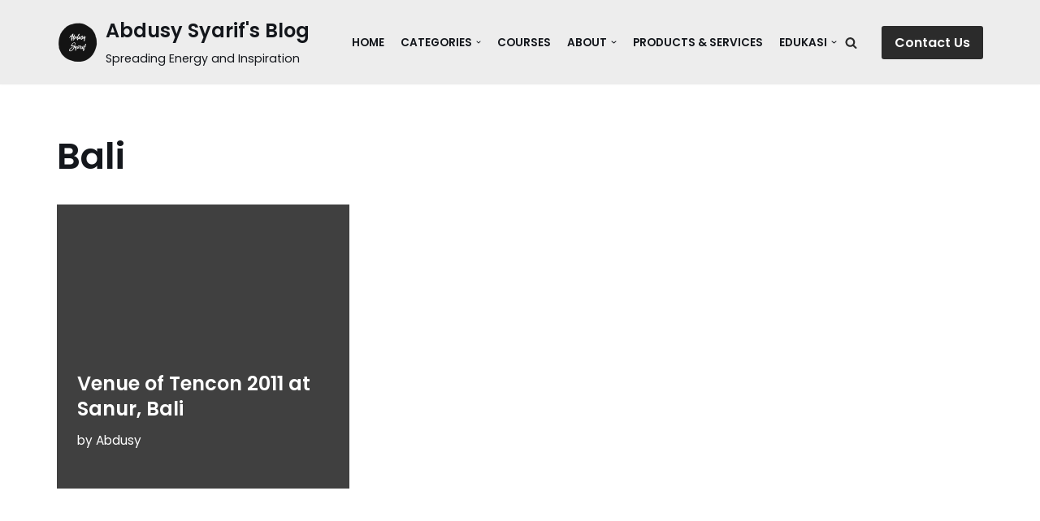

--- FILE ---
content_type: text/css
request_url: https://abdusy.troi-z.com/wp-content/plugins/learnpress/assets/css/widgets.css?ver=69766dfe42ca0
body_size: 20728
content:
@charset "UTF-8";
/**
 * Mixin
 */
@-webkit-keyframes rotating4 {
  from {
    -webkit-transform: rotate(0deg);
    -o-transform: rotate(0deg);
    transform: rotate(0deg);
  }
  to {
    -webkit-transform: rotate(360deg);
    -o-transform: rotate(360deg);
    transform: rotate(360deg);
  }
}
@keyframes rotating4 {
  from {
    -ms-transform: rotate(0deg);
    -moz-transform: rotate(0deg);
    -webkit-transform: rotate(0deg);
    -o-transform: rotate(0deg);
    transform: rotate(0deg);
  }
  to {
    -ms-transform: rotate(360deg);
    -moz-transform: rotate(360deg);
    -webkit-transform: rotate(360deg);
    -o-transform: rotate(360deg);
    transform: rotate(360deg);
  }
}
@-webkit-keyframes animation4 {
  from {
    left: -40%;
    width: 40%;
  }
  to {
    left: 100%;
    width: 10%;
  }
}
@keyframes animation4 {
  from {
    left: -40%;
    width: 40%;
  }
  to {
    left: 100%;
    width: 10%;
  }
}
.lp-skeleton-animation {
  margin: 0;
  padding: 0;
  list-style: none;
}
.lp-skeleton-animation > li {
  width: 100%;
  height: 16px;
  margin-top: 15px;
  border-radius: 2px;
  background: linear-gradient(90deg, hsla(0, 0%, 74.5%, 0.2) 25%, hsla(0, 0%, 50.6%, 0.24) 37%, hsla(0, 0%, 74.5%, 0.2) 63%);
  background-size: 400% 100%;
  list-style: none;
  animation: lp-skeleton-loading 1.4s ease infinite;
}

@keyframes lp-skeleton-loading {
  0% {
    background-position: 100% 50%;
  }
  to {
    background-position: 0 50%;
  }
}
.lp-loading-circle {
  width: 15px;
  height: 15px;
  border: 2px solid #ccc;
  border-radius: 50%;
  border-top-color: rgba(0, 0, 0, 0.76);
  animation: spin 1s infinite linear;
  display: inline-block;
}
.lp-loading-circle.hide {
  display: none;
}

@keyframes spin {
  0% {
    transform: rotate(0deg);
  }
  100% {
    transform: rotate(360deg);
  }
}
/**
* Style for course filter
*
* @since 4.2.3.2
* @version 1.0.0
*/
.lp-form-course-filter .lp-form-course-filter__item {
  margin-bottom: 12px;
  border-bottom: 1px solid #eee;
  padding-bottom: 12px;
}
.lp-form-course-filter .lp-form-course-filter__item .lp-form-course-filter__title {
  font-size: 1.125em;
  font-weight: 500;
  margin-bottom: 12px;
  text-transform: capitalize;
}
.lp-form-course-filter .lp-form-course-filter__item .lp-form-course-filter__content {
  position: relative;
}
.lp-form-course-filter .lp-form-course-filter__item .lp-form-course-filter__content .lp-course-filter__field * {
  cursor: pointer;
}
.lp-form-course-filter .lp-form-course-filter__item .lp-form-course-filter__content .lp-course-filter__field {
  position: relative;
  padding-right: 10%;
  line-height: 2rem;
  display: flex;
  align-items: center;
  gap: 10px;
  cursor: pointer;
}
.lp-form-course-filter .lp-form-course-filter__item .lp-form-course-filter__content .lp-course-filter__field input:focus {
  outline: none;
}
.lp-form-course-filter .lp-form-course-filter__item .lp-form-course-filter__content .lp-course-filter__field label {
  color: #333;
  padding: 0;
  margin: 0;
  text-transform: capitalize;
}
.lp-form-course-filter .lp-form-course-filter__item .lp-form-course-filter__content .lp-course-filter__field .count {
  position: absolute;
  right: 0;
  top: 0;
  font-size: 0.875rem;
  color: #999;
}
.lp-form-course-filter .lp-form-course-filter__item .lp-form-course-filter__content .lp-course-filter-search-field {
  position: relative;
  display: flex;
  align-items: center;
}
.lp-form-course-filter .lp-form-course-filter__item .lp-form-course-filter__content .lp-course-filter-search-field input {
  width: 100%;
  line-height: 2rem;
  border: 1px solid #eee;
  padding: 8px;
}
.lp-form-course-filter .lp-form-course-filter__item .lp-form-course-filter__content .lp-course-filter-search-field input:focus {
  outline: none;
}
.lp-form-course-filter .lp-form-course-filter__item .lp-form-course-filter__content .lp-course-filter-search-field .lp-loading-circle {
  position: absolute;
  right: 10px;
}
.lp-form-course-filter .lp-form-course-filter__item .lp-form-course-filter__content .lp-course-filter-search-result {
  position: absolute;
  z-index: 10;
  background: white;
  width: 100%;
  border: 1px solid #eeeeee;
  max-height: 300px;
  overflow-y: auto;
  padding: 0;
}
.lp-form-course-filter .lp-form-course-filter__item .lp-form-course-filter__content .lp-course-filter-search-result .lp-courses-suggest-list {
  padding: 0 10px;
}
.lp-form-course-filter .lp-form-course-filter__item .lp-form-course-filter__content .lp-course-filter-search-result .lp-courses-suggest-list .item-course-suggest {
  display: flex;
  gap: 8px;
  padding: 10px 0;
  align-items: center;
  border-bottom: 1px solid #f5f5f5;
}
.lp-form-course-filter .lp-form-course-filter__item .lp-form-course-filter__content .lp-course-filter-search-result .lp-courses-suggest-list .item-course-suggest:last-child {
  border-bottom: none;
}
.lp-form-course-filter .lp-form-course-filter__item .lp-form-course-filter__content .lp-course-filter-search-result .lp-courses-suggest-list .course-img {
  width: 50px;
}
.lp-form-course-filter .lp-form-course-filter__item .lp-form-course-filter__content .lp-course-filter-search-result .lp-courses-suggest-list .course-img img {
  width: 50px;
  height: auto;
  display: block;
}
.lp-form-course-filter .lp-form-course-filter__item .lp-form-course-filter__content .lp-course-filter-search-result .lp-courses-suggest-list a {
  font-size: 0.875em;
  line-height: 1em;
  display: -webkit-box;
  -webkit-line-clamp: 3;
  -webkit-box-orient: vertical;
  overflow: hidden;
}
.lp-form-course-filter .lp-form-course-filter__item .lp-form-course-filter__content .lp-course-filter-search-result .lp-courses-suggest-list a span {
  font-size: 0.875em;
  line-height: 1em;
}
.lp-form-course-filter .lp-form-course-filter__item .lp-form-course-filter__content .lp-course-filter-search-result .lp-courses-suggest-info {
  border-top: 1px solid #eeeeee;
  padding: 10px;
  background: #e8f0fe;
  font-weight: 500;
  display: flex;
  justify-content: space-between;
}

.lp-form-course-filter .course-filter-submit, .lp-form-course-filter .course-filter-reset {
  padding: 12px 24px;
  text-transform: capitalize;
  width: calc(50% - 4px);
  border: 1px solid rgba(204, 204, 204, 0.3);
  border-radius: 4px;
  background-color: var(--lp-button-background-color);
  color: var(--lp-button-color);
}
.lp-form-course-filter .course-filter-submit:focus, .lp-form-course-filter .course-filter-reset:focus {
  outline: none;
}
.lp-form-course-filter .course-filter-submit:hover, .lp-form-course-filter .course-filter-reset:hover {
  color: #fff;
  background: var(--lp-primary-color);
}
.lp-form-course-filter .course-filter-reset {
  margin-left: 4px;
}
.lp-form-course-filter .course-filter-submit {
  margin-right: 4px;
}

.learnpress.widget {
  margin-bottom: 30px;
}
@media (max-width: 420px) {
  .learnpress.widget {
    max-width: 400px;
  }
}
.learnpress.widget .widgettitle {
  margin-top: 0;
  margin-bottom: 2px;
  font-size: 1.25em;
  font-weight: 600;
}
.learnpress.widget .learnpress-widget-wrapper {
  margin-top: 16px;
}
.learnpress.widget h3 {
  margin-bottom: 20px;
}
.learnpress.widget a {
  text-decoration: none;
}

.learnpress-widget-wrapper .lp-widget-course {
  margin: 0 0 30px 0;
  border: 1px solid #eee;
}
.learnpress-widget-wrapper .lp-widget-course__image img {
  height: auto;
  width: 100%;
  display: block;
}
.learnpress-widget-wrapper .lp-widget-course__title {
  margin-bottom: 20px;
  font-size: 1em;
  font-weight: 600;
}
.learnpress-widget-wrapper .lp-widget-course__content {
  margin: 0;
  padding: 16px;
  border-top: 1px solid #eee;
}
.learnpress-widget-wrapper .lp-widget-course__title {
  margin: 4px 0 16px 0;
}
.learnpress-widget-wrapper .lp-widget-course__meta {
  display: grid;
  margin: 16px 0 0 0;
  grid-template-columns: repeat(2, 1fr);
  justify-content: space-between;
  align-items: center;
  gap: 24px;
}
.learnpress-widget-wrapper .lp-widget-course__meta .course-price {
  margin-bottom: 0;
}
.learnpress-widget-wrapper .lp-widget-course__meta .course-price .course-item-price {
  display: flex;
  flex-direction: column;
}
.learnpress-widget-wrapper .lp-widget-course__description {
  color: #666;
  font-size: 0.875em;
}
.learnpress-widget-wrapper .lp-widget-course__price {
  color: #444;
  font-size: 0.875em;
  font-weight: 600;
}
.learnpress-widget-wrapper .lp-widget-course__instructor {
  display: flex;
  align-items: center;
}
.learnpress-widget-wrapper .lp-widget-course__instructor__avatar {
  margin-right: 5px;
}
.learnpress-widget-wrapper .lp-widget-course__instructor__avatar img {
  width: 20px;
  border-radius: 20px;
  height: 20px;
  display: block;
}
.learnpress-widget-wrapper .lp-widget-course__instructor > a {
  color: #777;
  font-size: 0.875em;
}

.learnpress.widget_course_progress .lp_widget_course_progress,
.elementor-widget-wp-widget-learnpress_widget_course_progress .lp_widget_course_progress {
  margin: 0;
  padding: 20px;
  border: 1px solid #eee;
}
.learnpress.widget_course_progress .course-results-progress,
.elementor-widget-wp-widget-learnpress_widget_course_progress .course-results-progress {
  margin-top: 10px;
  font-size: 0.8em;
}
.learnpress.widget_course_progress .course-results-progress .items-progress,
.elementor-widget-wp-widget-learnpress_widget_course_progress .course-results-progress .items-progress {
  display: flex;
  margin-bottom: 7px;
  justify-content: space-between;
  align-items: center;
}
.learnpress.widget_course_progress .course-results-progress .items-progress__heading,
.elementor-widget-wp-widget-learnpress_widget_course_progress .course-results-progress .items-progress__heading {
  font-weight: 400;
}
.learnpress.widget_course_progress .lp-course-progress,
.elementor-widget-wp-widget-learnpress_widget_course_progress .lp-course-progress {
  width: 100%;
}
.learnpress.widget_course_progress .lp-course-progress.learn-press-progress,
.elementor-widget-wp-widget-learnpress_widget_course_progress .lp-course-progress.learn-press-progress {
  position: relative;
}
.learnpress.widget_course_progress .lp-course-progress.learn-press-progress .progress-bg,
.elementor-widget-wp-widget-learnpress_widget_course_progress .lp-course-progress.learn-press-progress .progress-bg {
  overflow: hidden;
  position: relative;
  height: 6px;
  background: #ccc;
  -webkit-border-radius: 5px;
  -moz-border-radius: 5px;
  border-radius: 5px;
}
.learnpress.widget_course_progress .lp-course-progress.learn-press-progress .progress-bg .progress-active,
.elementor-widget-wp-widget-learnpress_widget_course_progress .lp-course-progress.learn-press-progress .progress-bg .progress-active {
  position: absolute;
  left: 50%;
  width: 100%;
  height: 100%;
  margin-left: -100%;
  background: var(--lp-primary-color);
  -webkit-border-radius: 5px;
  -moz-border-radius: 5px;
  border-radius: 5px;
}
.learnpress.widget_course_progress .lp-course-progress.learn-press-progress .lp-passing-conditional,
.elementor-widget-wp-widget-learnpress_widget_course_progress .lp-course-progress.learn-press-progress .lp-passing-conditional {
  position: absolute;
  top: 0;
  width: 3px;
  height: 6px;
  margin-left: -1px;
  background: var(--lp-secondary-color);
}

.learnpress.widget_course_info .lp_widget_course_info,
.elementor-widget-wp-widget-learnpress_widget_course_info .lp_widget_course_info {
  margin: 0;
  padding: 20px;
  border: 1px solid #eee;
  line-height: 1;
}
.learnpress.widget_course_info .lp_widget_course_info h3,
.elementor-widget-wp-widget-learnpress_widget_course_info .lp_widget_course_info h3 {
  margin-bottom: 15px;
}
.learnpress.widget_course_info .lp_widget_course_info ul,
.elementor-widget-wp-widget-learnpress_widget_course_info .lp_widget_course_info ul {
  margin: 0;
  padding: 0;
  font-size: 0.8em;
}
.learnpress.widget_course_info .lp_widget_course_info ul li,
.elementor-widget-wp-widget-learnpress_widget_course_info .lp_widget_course_info ul li {
  display: flex;
  align-items: center;
  justify-content: space-between;
  margin-bottom: 5px;
  line-height: 1;
}
.learnpress.widget_course_info .lp_widget_course_info ul li span,
.elementor-widget-wp-widget-learnpress_widget_course_info .lp_widget_course_info ul li span {
  font-size: 0.8em;
}
.learnpress.widget_course_info .lp_widget_course_info ul label,
.elementor-widget-wp-widget-learnpress_widget_course_info .lp_widget_course_info ul label {
  font-size: 0.8em;
}

.learnpress.widget_course_extra .lp-widget-course-extra,
.elementor-widget-wp-widget-learnpress_widget_course_extra .lp-widget-course-extra {
  margin: 0;
  padding: 20px;
  border: 1px solid #eee;
  line-height: 1;
}
.learnpress.widget_course_extra .lp-widget-course-extra h3,
.elementor-widget-wp-widget-learnpress_widget_course_extra .lp-widget-course-extra h3 {
  margin-bottom: 20px;
  font-size: 1rem;
}
.learnpress.widget_course_extra .lp-widget-course-extra__content h4.course-extras__title,
.elementor-widget-wp-widget-learnpress_widget_course_extra .lp-widget-course-extra__content h4.course-extras__title {
  margin: 0;
  margin-bottom: 15px;
  font-size: 0.8em;
  font-weight: 600;
}
.learnpress.widget_course_extra .lp-widget-course-extra__content ul,
.elementor-widget-wp-widget-learnpress_widget_course_extra .lp-widget-course-extra__content ul {
  margin: 0;
  padding: 0;
  font-size: 0.8em;
}
.learnpress.widget_course_extra .lp-widget-course-extra__content ul li,
.elementor-widget-wp-widget-learnpress_widget_course_extra .lp-widget-course-extra__content ul li {
  margin-bottom: 10px;
}
.learnpress.widget_course_extra .lp-widget-course-extra__content .course-extras,
.elementor-widget-wp-widget-learnpress_widget_course_extra .lp-widget-course-extra__content .course-extras {
  display: block;
}
.learnpress.widget_course_extra .lp-widget-course-extra__content .course-extras .course-extras__content,
.elementor-widget-wp-widget-learnpress_widget_course_extra .lp-widget-course-extra__content .course-extras .course-extras__content {
  color: #777;
  font-size: 0.8em;
}
.learnpress.widget_course_extra .lp-widget-course-extra__content .course-extras .course-extras__content ul,
.elementor-widget-wp-widget-learnpress_widget_course_extra .lp-widget-course-extra__content .course-extras .course-extras__content ul {
  list-style: none;
}
.learnpress.widget_course_extra .lp-widget-course-extra__content .course-extras .course-extras__content ol,
.elementor-widget-wp-widget-learnpress_widget_course_extra .lp-widget-course-extra__content .course-extras .course-extras__content ol {
  list-style-position: inside;
}
.learnpress.widget_course_extra .lp-widget-course-extra__content .course-extras .course-extras__content ul li,
.learnpress.widget_course_extra .lp-widget-course-extra__content .course-extras .course-extras__content ol li,
.elementor-widget-wp-widget-learnpress_widget_course_extra .lp-widget-course-extra__content .course-extras .course-extras__content ul li,
.elementor-widget-wp-widget-learnpress_widget_course_extra .lp-widget-course-extra__content .course-extras .course-extras__content ol li {
  position: relative;
  border: none;
}
.learnpress.widget_course_extra .lp-widget-course-extra__content .course-extras.style-checks ul li,
.learnpress.widget_course_extra .lp-widget-course-extra__content .course-extras.style-checks ol li,
.elementor-widget-wp-widget-learnpress_widget_course_extra .lp-widget-course-extra__content .course-extras.style-checks ul li,
.elementor-widget-wp-widget-learnpress_widget_course_extra .lp-widget-course-extra__content .course-extras.style-checks ol li {
  padding-left: 20px;
}
.learnpress.widget_course_extra .lp-widget-course-extra__content .course-extras.style-checks ul li::before,
.learnpress.widget_course_extra .lp-widget-course-extra__content .course-extras.style-checks ol li::before,
.elementor-widget-wp-widget-learnpress_widget_course_extra .lp-widget-course-extra__content .course-extras.style-checks ul li::before,
.elementor-widget-wp-widget-learnpress_widget_course_extra .lp-widget-course-extra__content .course-extras.style-checks ol li::before {
  display: inline-block;
  position: absolute;
  top: 50%;
  left: 0;
  width: 12px;
  height: 7px;
  border: 2px solid #8794b9;
  border-top: none;
  border-right: none;
  content: "";
  transform: rotate(-54deg) translateY(-50%);
}
.learnpress.widget_course_extra .lp-widget-course-extra__content .course-extras.style-radios ul li,
.learnpress.widget_course_extra .lp-widget-course-extra__content .course-extras.style-radios ol li,
.elementor-widget-wp-widget-learnpress_widget_course_extra .lp-widget-course-extra__content .course-extras.style-radios ul li,
.elementor-widget-wp-widget-learnpress_widget_course_extra .lp-widget-course-extra__content .course-extras.style-radios ol li {
  padding-left: 20px;
}
.learnpress.widget_course_extra .lp-widget-course-extra__content .course-extras.style-radios ul li::before,
.learnpress.widget_course_extra .lp-widget-course-extra__content .course-extras.style-radios ol li::before,
.elementor-widget-wp-widget-learnpress_widget_course_extra .lp-widget-course-extra__content .course-extras.style-radios ul li::before,
.elementor-widget-wp-widget-learnpress_widget_course_extra .lp-widget-course-extra__content .course-extras.style-radios ol li::before {
  display: inline-block;
  position: absolute;
  top: 50%;
  left: 0;
  width: 12px;
  height: 7px;
  border: 2px solid #8794b9;
  border-top: none;
  border-right: none;
  content: "";
  transform: rotate(-54deg) translateY(-50%);
}

.learnpress.widget_course_featured .lp-widget-featured-courses__footer,
.elementor-widget-wp-widget-learnpress_widget_course_featured .lp-widget-featured-courses__footer {
  margin-top: 20px;
  padding-top: 10px;
  border-top: 1px solid #eee;
}
.learnpress.widget_course_featured .lp-widget-featured-courses__footer__link,
.elementor-widget-wp-widget-learnpress_widget_course_featured .lp-widget-featured-courses__footer__link {
  font-size: 1rem;
  line-height: 1;
}
.learnpress.widget_course_featured .lp-widget-featured-courses__footer__link::before,
.elementor-widget-wp-widget-learnpress_widget_course_featured .lp-widget-featured-courses__footer__link::before {
  content: "←";
}

.learnpress.widget_course_popular .lp-widget-popular-courses__footer,
.elementor-widget-wp-widget-learnpress_widget_course_popular .lp-widget-popular-courses__footer {
  margin-top: 20px;
  padding-top: 10px;
  border-top: 1px solid #eee;
}
.learnpress.widget_course_popular .lp-widget-popular-courses__footer__link,
.elementor-widget-wp-widget-learnpress_widget_course_popular .lp-widget-popular-courses__footer__link {
  font-size: 1rem;
  line-height: 1;
}
.learnpress.widget_course_popular .lp-widget-popular-courses__footer__link::before,
.elementor-widget-wp-widget-learnpress_widget_course_popular .lp-widget-popular-courses__footer__link::before {
  content: "←";
}

.learnpress.widget_course_recent .lp-widget-recent-courses__footer,
.elementor-widget-wp-widget-learnpress_widget_course_recent .lp-widget-recent-courses__footer {
  margin-top: 20px;
  padding-top: 10px;
  border-top: 1px solid #eee;
}
.learnpress.widget_course_recent .lp-widget-recent-courses__footer__link,
.elementor-widget-wp-widget-learnpress_widget_course_recent .lp-widget-recent-courses__footer__link {
  font-size: 1rem;
  line-height: 1;
}
.learnpress.widget_course_recent .lp-widget-recent-courses__footer__link::before,
.elementor-widget-wp-widget-learnpress_widget_course_recent .lp-widget-recent-courses__footer__link::before {
  content: "←";
}

.learnpress-widget-wrapper__restapi .lp-skeleton-animation {
  min-width: 250px;
}
.learnpress-widget-wrapper__restapi ul {
  padding: 0;
}

.lp-course-filter .price__item, .lp-course-filter .instructor__item, .lp-course-filter .level__item, .lp-course-filter .term-list__item {
  display: flex;
  justify-content: space-between;
}
.lp-course-filter .price__item label, .lp-course-filter .instructor__item label, .lp-course-filter .level__item label, .lp-course-filter .term-list__item label {
  cursor: pointer;
}
.lp-course-filter .lp-search-keyword {
  position: relative;
}
.lp-course-filter .lp-search-keyword input {
  width: 100%;
}
.lp-course-filter .lp-search-keyword i.loading {
  font-style: normal;
  position: absolute;
  right: 15px;
  top: 50%;
  transform: translateY(-50%);
}
.lp-course-filter .lp-search-keyword i.loading::before {
  display: inline-block;
  font-family: "Font Awesome 5 Free";
  font-weight: 900;
  content: "\f110";
  -webkit-animation: lp-rotating 1s linear infinite;
  -moz-animation: lp-rotating 1s linear infinite;
  animation: lp-rotating 1s linear infinite;
}
.lp-course-filter ul.lp-suggest-result li {
  padding: 8px 15px;
}
.lp-course-filter ul > li {
  list-style: none;
}